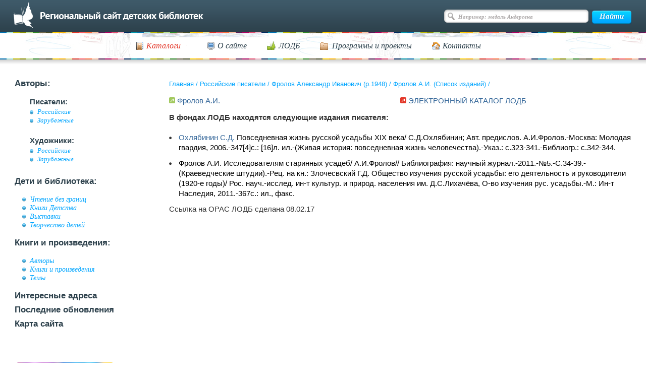

--- FILE ---
content_type: text/css
request_url: https://deti.spb.ru/css/ks.css
body_size: 1249
content:
@import url(https://fonts.googleapis.com/css?family=PT+Sans:400,400italic,700,700italic&subset=latin,cyrillic);#content .holidays-page h1{font-family:'PT Sans',sans-serif;color:#2d414c;font-weight:bold;font-size:30px;text-align:left;margin:28px 0 32px}#content .holidays-page h2{font-family:'PT Sans',sans-serif;color:#2d414c;font-weight:bold;font-size:24px;text-align:left;margin:19px 0 21px}#content .holidays-page h3{font-family:'PT Sans',sans-serif;color:#2d414c;font-weight:bold;font-size:18px;text-align:left}#content .holidays-page h4{font-family:'PT Sans',sans-serif;color:#2d414c;font-weight:bold;font-size:16px;text-align:left}#content .holidays-page a{font-family:'PT Sans',sans-serif;color:#369}#content .holidays-page p{font-family:'PT Sans',sans-serif;font-size:16px;color:#333;text-align:left;line-height:1.4em}#content .holidays-page em{font-style:italic}#content .holidays-page b{font-weight:bold}#content .holidays-page .holidays-page__anchor{background:#f2f4f5;padding:19px 10px 9px 21px;margin-bottom:27px}#content .holidays-page .holidays-page__anchor a{background:-webkit-gradient(linear, 0 0, 0 bottom, from(#405c6c), to(#2d414c));background:-webkit-linear-gradient(#405c6c, #2d414c);background:linear-gradient(#405c6c, #2d414c);display:inline-block;font-weight:bold;font-size:15px;color:#fff;text-decoration:none;padding:3px 12px 2px 7px;margin-right:6px;margin-bottom:10px}#content .holidays-page .holidays-page__anchor+p{margin-bottom:27px}#content .holidays-page .holidays__year-table h3{display:inline-block}#content .holidays-page .holidays__year-table h3+a{display:inline-block;margin-left:16px}#content .holidays-page .holidays__year-table table{margin-bottom:38px}#content .holidays-page .holidays__year-table table tr{background:#fff8ec}#content .holidays-page .holidays__year-table table tr:first-child{background:none}#content .holidays-page .holidays__year-table table tr:first-child td{padding:0}#content .holidays-page .holidays__year-table table tr:nth-child(2) p:last-child{border-bottom:1px solid #e5dfd4;margin-bottom:0;padding-bottom:28px}#content .holidays-page .holidays__year-table table tr:nth-child(2) .holidays__poem p:last-child{border-bottom:none}#content .holidays-page .holidays__year-table table tr:nth-child(2) td{padding-top:29px}#content .holidays-page .holidays__year-table table tr:nth-child(3) td:first-child{padding-top:15px}#content .holidays-page .holidays__year-table table tr td{padding:0 29px 0 29px}#content .holidays-page .holidays__year-table table tr td p{margin-bottom:28px}#content .holidays-page .holidays__year-table table tr td p.holidays__book{margin-bottom:17px}#content .holidays-page .holidays__arhiv-year-table h3{display:inline-block}#content .holidays-page .holidays__arhiv-year-table h3+a{display:inline-block}#content .holidays-page .holidays__arhiv-year-table a+h3{margin-right:16px}#content .holidays-page .holidays__books-table h3{display:inline-block}#content .holidays-page .holidays__books-table h3+a{display:inline-block;margin-left:16px}#content .holidays-page .holidays__books-table td a{display:block;margin-bottom:8px}#content .holidays-page .holidays__books-table tbody td{width:33.3%;padding-right:10px;vertical-align:top}#content .holidays-page .holidays__arhiv-table h4{margin-bottom:0}#content .holidays-page .holidays__book{background:transparent url('../i/ico-cat.png') 0 1px no-repeat;padding:0 0 0 20px;margin-bottom:17px}#content .holidays-page .holidays__fact{background:transparent url('../i/holidays__fact.png') 0 3px no-repeat;padding:0 0 0 72px}#content .holidays-page .holidays__poem{display:inline-block;margin-right:80px}#content .exhibitions-page h1{font-family:'PT Sans',sans-serif;color:#2d414c;font-weight:bold;font-size:30px;text-align:left;margin:28px 0 32px}#content .exhibitions-page h2{font-family:'PT Sans',sans-serif;color:#2d414c;font-weight:bold;font-size:24px;text-align:left;margin:0 0 23px 0}#content .exhibitions-page h3{font-family:'PT Sans',sans-serif;color:#2d414c;font-weight:bold;font-size:18px;text-align:left}#content .exhibitions-page h4{font-family:'PT Sans',sans-serif;color:#2d414c;font-weight:bold;font-size:16px;text-align:left}#content .exhibitions-page a{font-family:'PT Sans',sans-serif;color:#369}#content .exhibitions-page p{font-family:'PT Sans',sans-serif;font-size:16px;color:#333;text-align:left;line-height:1.4em}#content .exhibitions-page em{font-style:italic}#content .exhibitions-page b{font-weight:bold}#content .exhibitions-page .exhibitions__anchor{background:#f2f4f5;padding:19px 10px 9px 21px;margin-bottom:54px}#content .exhibitions-page .exhibitions__anchor a{background:-webkit-gradient(linear, 0 0, 0 bottom, from(#405c6c), to(#2d414c));background:-webkit-linear-gradient(#405c6c, #2d414c);background:linear-gradient(#405c6c, #2d414c);display:inline-block;font-weight:bold;font-size:15px;color:#fff;text-decoration:none;padding:3px 12px 2px 7px;margin-right:6px;margin-bottom:10px}#content .exhibitions-page .exhibitions__list{margin-bottom:50px}#content .exhibitions-page .exhibitions__item{margin-bottom:25px}#content .exhibitions-page .exhibitions__link{font-size:18px;font-weight:bold;padding-left:5px;display:inline-block;margin-bottom:5px}#content .exhibitions-page .exhibitions__link.exhibitions__link_type_new:after{content:'';display:inline-block;width:124px;height:18px;margin-left:11px;margin-top:3px;vertical-align:bottom;background:transparent url('../i/exhibitions__label.png') 0 0 no-repeat}#content .exhibitions-page .exhibitions__date{color:#666;font-style:italic;font-size:14px;padding-left:17px;margin-bottom:6px}#content .exhibitions-page .exhibitions__txt{color:#333;font-size:16px;padding-left:17px;line-height:1.3em}#content .exhibitions-page .exhibitions__show-btn{display:inline-block;cursor:pointer;color:#fff;font-size:15px;font-weight:bold;padding:8px 10px;background:#369;border-radius:5px}#content .exhibitions-page .exhibition__slider{margin-bottom:50px}#content .exhibitions-page .exhibition__slider .fotorama__caption{top:10px;left:10px}#content .exhibitions-page .exhibition__slider .fotorama__caption__wrap{background:#fff;padding:5px 22px 9px 15px}#content .exhibitions-page .exhibition__slider .fotorama__caption__wrap a{font-family:'PT Sans',sans-serif;font-size:18px;font-weight:bold;color:#00a5ff;border-color:#00a5ff}#content .exhibitions-page .exhibition__slider .fotorama__caption__wrap a:hover{border:none}#content .exhibitions-page .exhibition__slider .fotorama__thumb-border{border-color:#e33729}#common ol.num{padding-left:15px}#common ol.num li{background:none;list-style-type:decimal;padding-left:5px}